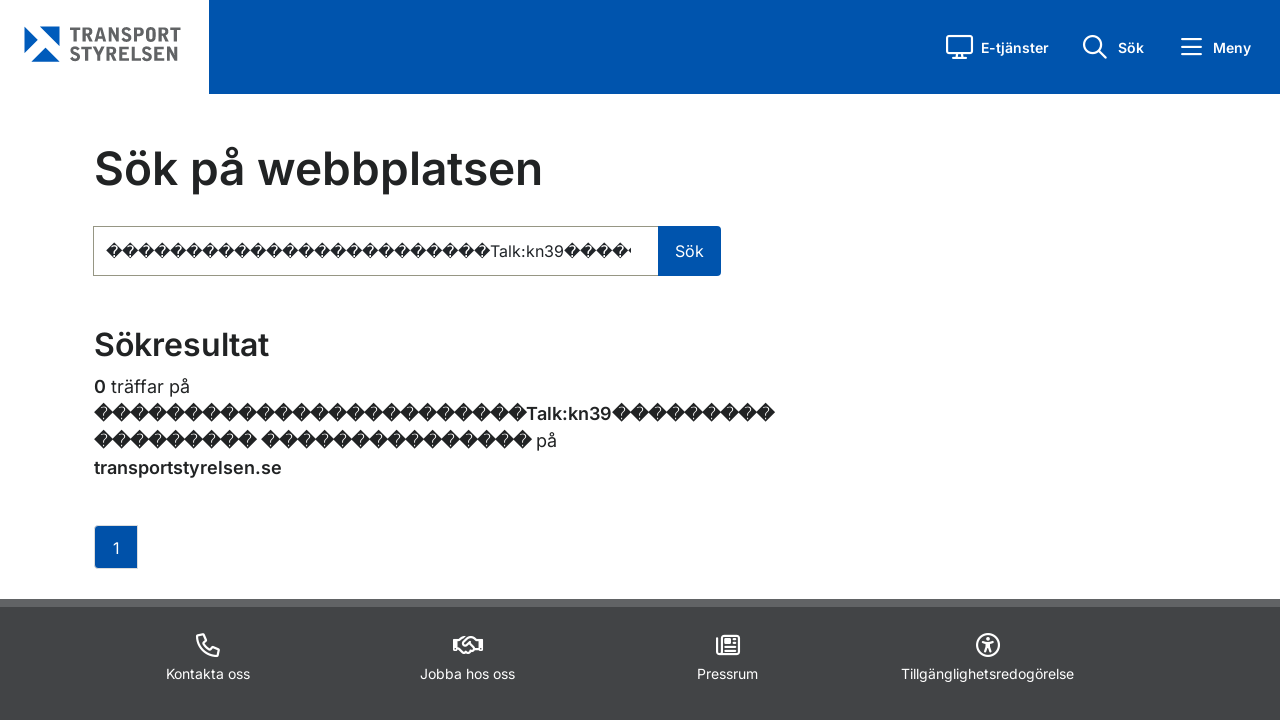

--- FILE ---
content_type: text/html; charset=utf-8
request_url: https://transportstyrelsen.se/sv/sok/?q=%EF%BF%BD%EF%BF%BD%EF%BF%BD%EF%BF%BD%EF%BF%BD%EF%BF%BD%EF%BF%BD%EF%BF%BD%EF%BF%BD%EF%BF%BD%EF%BF%BD%EF%BF%BD%EF%BF%BD%EF%BF%BD%EF%BF%BD%EF%BF%BD%EF%BF%BD%EF%BF%BD%EF%BF%BD%EF%BF%BD%EF%BF%BD%EF%BF%BD%EF%BF%BD%EF%BF%BDTalk%3Akn39%EF%BF%BD%EF%BF%BD%EF%BF%BD%EF%BF%BD%EF%BF%BD%EF%BF%BD%EF%BF%BD%EF%BF%BD%EF%BF%BD+%EF%BF%BD%EF%BF%BD%EF%BF%BD%EF%BF%BD%EF%BF%BD%EF%BF%BD%EF%BF%BD%EF%BF%BD%EF%BF%BD+%EF%BF%BD%EF%BF%BD%EF%BF%BD%EF%BF%BD%EF%BF%BD%EF%BF%BD%EF%BF%BD%EF%BF%BD%EF%BF%BD%EF%BF%BD%EF%BF%BD%EF%BF%BD%EF%BF%BD%EF%BF%BD%EF%BF%BD&ets=shipping&ets=aviation&ets=road&take=50
body_size: 14115
content:

    <!DOCTYPE html>
    <html lang="sv">
    <head>
        <meta charset="UTF-8">
        <meta name="viewport" content="width=device-width, initial-scale=1.0">
        <meta name="facebook-domain-verification" content="8opxysp03jvppp4acukbgl1acqrkwr">
        <meta name="referrer" content="strict-origin-when-cross-origin">
        <link rel="preload" href="/static/fonts/Inter/static/inter-v18-latin-regular.woff2" as="font" type="font/woff2" crossorigin="anonymous">
        <link rel="preload" href="/static/fonts/Inter/static/inter-v18-latin-500.woff2" as="font" type="font/woff2" crossorigin="anonymous"> 
        <link rel="apple-touch-icon" href="/static/images/favicons/apple-icon.png">
 


            <link rel="apple-touch-icon" sizes="180x180" href="/static/images/favicons/apple-icon-180x180.png">
            <link rel="icon" type="image/png" sizes="192x192" href="/static/images/favicons/android-icon-192x192.png">
            <link rel="icon" type="image/png" sizes="32x32" href="/static/images/favicons/favicon-32x32.png">
            <link rel="icon" type="image/png" sizes="96x96" href="/static/images/favicons/favicon-96x96.png">
            <link rel="icon" type="image/png" sizes="16x16" href="/static/images/favicons/favicon-16x16.png">
            <meta name="msapplication-TileImage" content="/static/images/favicons/ms-icon-144x144.png">

        <meta name="msapplication-TileColor" content="#ffffff">
        <meta name="theme-color" content="#ffffff">
        <meta name="nod" content="P2">
        <meta name="v" content="2018.22.9473.26218">
                <meta http-equiv="Content-Security-Policy" content="default-src https:; media-src * blob:; script-src  https: 'unsafe-inline' 'wasm-unsafe-eval'; style-src https: 'unsafe-inline'; img-src * data:; worker-src blob:;">
                    <meta name="robots" content="noindex, follow">
                        <meta name="theme-color" content="#0054AD">
        
        <meta name="msapplication-navbutton-color" content="#0054AD">
        
        <meta name="apple-mobile-web-app-status-bar-style" content="#0054AD">
        <meta name='pageid' content='76177'>

            <title>S&#246;k p&#229; webbplatsen - Transportstyrelsen</title>
        
        <link href="/Static/css/ts.css" id="frc-style" rel="stylesheet">

        
        <meta property="og:title" content="S&#246;k p&#229; webbplatsen - Transportstyrelsen">
<meta property="og:type" content="website">
<meta property="og:url" content="https://www.transportstyrelsen.se/sv/sok/">
    <meta property="og:image" content="https://www.transportstyrelsen.se/static/Images/ts-og-default-logo.png">
<meta name="twitter:card" content="summary_large_image">
        
        

    </head>
    <body class="no-js">
        <script>
            if (typeof document.body.classList == 'object') {
                document.body.classList.remove('no-js');
                document.body.classList.add('js');
            }
        </script>
        <div class="container-fluid" id="page">
            <div id="skipwrap" class="visually-hidden-focusable">
                <a href="#huvudinnehall" id="skiplink">Gå till sidans innehåll</a>
            </div>
            <header>
                <div class="ts-link-row">
                    <div class="pe-3 pe-md-4 w-100">
                        <div class="menu-header d-flex align-items-stretch">
                            <div class="col-lg-2 col-5 align-items-center ps-3 ps-md-4" id="logotype" data-stick-at="66">
                                <a href="https://www.transportstyrelsen.se/sv/" class="d-inline-block"><img class="img-fluid logotype-mobile" id="logotype-header" alt="Transportstyrelsen - till startsidan" src="/Static/images/TS_Sv_2V_RGB.svg?rev=222"></a>
                            </div>
                            <div class="col-lg-7 d-flex align-items-center ps-5" id="nav-transport">
                                <div class="row">

                                </div>
                            </div>
                            <div class="col-lg-3 col-7 d-flex justify-content-end">
                                


<div class="row d-flex flex-nowrap justify-content-end align-items-center" id="sub-header-button-menu">
        <div class="col-auto ts-eservice-heading-button ts-heading-button position-relative">
            <a role="button" class="ts-eservice-link ts-heading-link" tabindex="0">
                <i class="fa-regular fa-block fa-display ts-heading-button-icon" aria-hidden="true"></i>
                <p>E-tj&#228;nster</p>
            </a>
        </div>

    <div class="col-auto ts-quicksearch-heading-button ts-heading-button">
        <a role="button" class="ts-quicksearch-link ts-heading-link" tabindex="0">
            <i class="fa-regular fa-magnifying-glass fa-block fa-search ts-heading-button-icon" aria-hidden="true"></i>
            <p>S&#246;k</p>
        </a>
    </div>

    <div class="col-auto ts-quickmenu-heading-button ts-heading-button">
        <a role="button" class="ts-quickmenu-link ts-heading-link" tabindex="0">
            <i class="fa-regular fa-bars fa-menu ts-heading-button-icon" aria-hidden="true"></i>
            <p>Meny</p>
        </a>
    </div>
</div>
                            </div>
                        </div>                    </div>
                    <div class="ts-link-row quicksearchbar" id="quicksearchbar">
                        

<div class="container px-3 px-sm-4">
    <div class="row height d-flex justify-content-center align-items-center">
		    <div class="col-md-10">
			    <h2 class="mb-3">Hej, hur kan vi hj&#228;lpa dig?</h2>
		    <form class="quick search-form" autocomplete="off" action="https://www.transportstyrelsen.se/sv/sok/" method="get" role="search" aria-label="Sidans sökfunktion">
			    <div class="search">
				    <i class="fa fa-search"></i>
				    <label class="sr-only" for="sokrutan" id="soklarset">Sök</label>

				    <input type="search" id="sokrutan" list="top-search-listan-quicksearch" placeholder="S&#246;k" class="form-control qsearch quicksearchautocomplete" name="q">
				    <datalist id="top-search-listan-quicksearch"></datalist>

				    <button class="btn btn-primary">S&#246;k</button>
			    </div>

			    <div class="mx-3" id="quickSearchBarBottom">
					    <div id="quickSearchBarBottomLeft">
						    <h3 class="bold mt-4 mb-2">M&#229;nga s&#246;ker efter</h3>

								    <a class="mb-2" href="https://www.transportstyrelsen.se/sv/sok/?sectionid=&amp;q=K&#246;rkortstillst&#229;nd">K&#246;rkortstillst&#229;nd</a>
								    <a class="mb-2" href="https://www.transportstyrelsen.se/sv/sok/?sectionid=&amp;q=Registreringsskyltar">Registreringsskyltar</a>
								    <a class="mb-2" href="https://www.transportstyrelsen.se/sv/sok/?sectionid=&amp;q=Handledarskap och &#246;vningsk&#246;rning">Handledarskap och &#246;vningsk&#246;rning</a>
								    <a class="mb-2" href="https://www.transportstyrelsen.se/sv/sok/?sectionid=&amp;q=Registreringsbevis">Registreringsbevis</a>
					    </div>

					    <div id="quickSearchBarBottomRight">
						    <h3 class="bold mt-4 mb-2">G&#229; direkt till</h3>

								    <a class="mb-2" href="https://minasidor.transportstyrelsen.se/" target="_self">
									    Mina sidor (v&#228;gtrafik)
								    </a>
								    <a class="mb-2" href="https://www.transportstyrelsen.se/sv/vagtrafik/fordon/fordons-agaruppgift/" target="_self">
									    S&#246;k fordons- och &#228;garuppgifter
								    </a>
								    <a class="mb-2" href="https://www.transportstyrelsen.se/sv/vagtrafik/fordon/" target="_self">
									    Fordon
								    </a>
								    <a class="mb-2" href="https://www.transportstyrelsen.se/sv/vagtrafik/korkort/" target="_self">
									    K&#246;rkort
								    </a>
					    </div>
			    </div>
		    </form>
            </div>
    </div>
</div>
                    </div>
                    <div class="eservicelisting" id="eservicelisting">
                        

    <div class="container px-3 px-sm-0 pb-3">
        <div class="row">
            <nav class="col-12 col-lg-4 ps-4">
                <div class="eservice-minasidor">
                        <h2>Mina sidor</h2>

                        <div class="eservice-menuheadertext">
                            <p>Logga in med e-legitimation för att se information om ditt körkort, dina fordon, trängselskatt och infrastruktur samt dina pågående ärenden.</p>
                        </div>
                                            <a class="eservicelisting-button" href="https://minasidor.transportstyrelsen.se/">
                            Logga in till Mina sidor
                        </a>
                </div>
            </nav>
            <nav class="col-12 col-lg-4">
                <div class="eservice-listing ps-md-3 ps-lg-3 ps-3 nav d-flex flex-column">
                    <h2>E-tj&#228;nster</h2>
                    <ul class="ps-0 d-flex flex-column">
                            <li class="eservice-item">
                                <a class="eservice-box align-items-center" href="https://www.transportstyrelsen.se/sv/vagtrafik/e-tjanster-och-blanketter/e-tjanster-inom-vagtrafik/"><i class="fa-solid fa-caret-right"></i><span class="flex-grow-1 eservice-link-text">E-tj&#228;nster inom v&#228;gtrafik</span></a>
                            </li>
                            <li class="eservice-item">
                                <a class="eservice-box align-items-center" href="https://www.transportstyrelsen.se/sv/sjofart/e-tjanster-och-blanketter/e-tjanster-inom-sjofart/"><i class="fa-solid fa-caret-right"></i><span class="flex-grow-1 eservice-link-text">E-tj&#228;nster inom sj&#246;fart</span></a>
                            </li>
                            <li class="eservice-item">
                                <a class="eservice-box align-items-center" href="https://www.transportstyrelsen.se/sv/luftfart/e-tjanster-och-blanketter/e-tjanster-inom-luftfart/"><i class="fa-solid fa-caret-right"></i><span class="flex-grow-1 eservice-link-text">E-tj&#228;nster inom luftfart</span></a>
                            </li>
                            <li class="eservice-item">
                                <a class="eservice-box align-items-center" href="https://www.transportstyrelsen.se/sv/jarnvag/e-tjanster-och-blanketter/e-tjanster-inom-jarnvag/"><i class="fa-solid fa-caret-right"></i><span class="flex-grow-1 eservice-link-text">E-tj&#228;nster inom j&#228;rnv&#228;g</span></a>
                            </li>
                    </ul>
                </div>
            </nav>
            <nav class="col-12 col-lg-4">
                <div class="eservice-listing ps-md-3 ps-lg-3 mt-lg-5 mt-xl-0 ps-3 nav d-flex flex-column">
                    <h2 class="mt-xl-5 mt-0">Blanketter</h2>
                        <ul class="ps-0 d-flex flex-column">    
                                <li class="eservice-item">
                                    <a class="eservice-box align-items-center" href="https://www.transportstyrelsen.se/sv/vagtrafik/e-tjanster-och-blanketter/blanketter-for-vagtrafik/"><i class="fa-solid fa-caret-right"></i><span class="flex-grow-1 eservice-link-text">Blanketter f&#246;r v&#228;gtrafik</span></a>
                                </li>
                                <li class="eservice-item">
                                    <a class="eservice-box align-items-center" href="https://www.transportstyrelsen.se/sv/luftfart/e-tjanster-och-blanketter/blanketter-for-luftfart/"><i class="fa-solid fa-caret-right"></i><span class="flex-grow-1 eservice-link-text">Blanketter f&#246;r luftfart</span></a>
                                </li>
                                <li class="eservice-item">
                                    <a class="eservice-box align-items-center" href="https://www.transportstyrelsen.se/sv/sjofart/e-tjanster-och-blanketter/blanketter-for-sjofart/"><i class="fa-solid fa-caret-right"></i><span class="flex-grow-1 eservice-link-text">Blanketter f&#246;r sj&#246;fart</span></a>
                                </li>
                                <li class="eservice-item">
                                    <a class="eservice-box align-items-center" href="https://www.transportstyrelsen.se/sv/jarnvag/e-tjanster-och-blanketter/blanketter-for-jarnvag/"><i class="fa-solid fa-caret-right"></i><span class="flex-grow-1 eservice-link-text">Blanketter f&#246;r j&#228;rnv&#228;g</span></a>
                                </li>
                        </ul>
                </div>
            </nav>
        </div>
    </div>

<div id="eservice-background-overlay" tabindex="0" aria-label="Stäng meny" role="button"></div>
                    </div>
                </div>

            </header>
            


<div class="quickmenubar" id="quickmenubar">
    <div class="mb-0 menu-content" id="startpage-link">
            <div class="row d-flex flex-nowrap m-0">
                
                <div class="col-2 min-vh-100 quickmenubar-nav d-flex">
                    <nav class="quickmenu-nav-wrapper nav  w-100 flex-column">
                        <div class="nav nav-tabs" id="quickmenu-nav-tab" role="tablist">

                            <button tabindex="0"
                                    id="quickmenu-nav-item-0"
                                    data-toggle="tab"
                                    role="tab"
                                    data-bs-toggle="tab"
                                    data-bs-target="#quickmenubar-subpages-0"
                                    type="button"
                                    aria-controls="quickmenubar-subpages-0"
                                    aria-selected="false"
                                    class="nav-link quickmenu-nav-item  ">
                                <i class="fa-regular fa-house"></i>
                                <span>
                                    Start
                                </span>
                            </button>


                                <button tabindex="0"
                                        id="quickmenu-nav-item-1"
                                        data-toggle="tab"
                                        role="tab"
                                        data-bs-toggle="tab"
                                        data-bs-target="#quickmenubar-subpages-1"
                                        type="button"
                                        aria-controls="quickmenubar-subpages-1"
                                        aria-selected="false"
                                        class="nav-link quickmenu-nav-item  ">
                                    <i class="fa-regular fa-car"></i>
                                    <span>
                                        V&#228;gtrafik
                                    </span>
                                </button>
                                <button tabindex="0"
                                        id="quickmenu-nav-item-2"
                                        data-toggle="tab"
                                        role="tab"
                                        data-bs-toggle="tab"
                                        data-bs-target="#quickmenubar-subpages-2"
                                        type="button"
                                        aria-controls="quickmenubar-subpages-2"
                                        aria-selected="false"
                                        class="nav-link quickmenu-nav-item  ">
                                    <i class="fa-regular fa-plane"></i>
                                    <span>
                                        Luftfart
                                    </span>
                                </button>
                                <button tabindex="0"
                                        id="quickmenu-nav-item-3"
                                        data-toggle="tab"
                                        role="tab"
                                        data-bs-toggle="tab"
                                        data-bs-target="#quickmenubar-subpages-3"
                                        type="button"
                                        aria-controls="quickmenubar-subpages-3"
                                        aria-selected="false"
                                        class="nav-link quickmenu-nav-item  ">
                                    <i class="fa-regular fa-ship"></i>
                                    <span>
                                        Sj&#246;fart
                                    </span>
                                </button>
                                <button tabindex="0"
                                        id="quickmenu-nav-item-4"
                                        data-toggle="tab"
                                        role="tab"
                                        data-bs-toggle="tab"
                                        data-bs-target="#quickmenubar-subpages-4"
                                        type="button"
                                        aria-controls="quickmenubar-subpages-4"
                                        aria-selected="false"
                                        class="nav-link quickmenu-nav-item  ">
                                    <i class="fa-regular fa-train"></i>
                                    <span>
                                        J&#228;rnv&#228;g
                                    </span>
                                </button>
                                <button tabindex="0"
                                        id="quickmenu-nav-item-5"
                                        data-toggle="tab"
                                        role="tab"
                                        data-bs-toggle="tab"
                                        data-bs-target="#quickmenubar-subpages-5"
                                        type="button"
                                        aria-controls="quickmenubar-subpages-5"
                                        aria-selected="false"
                                        class="nav-link quickmenu-nav-item  ">
                                    <i class="fa-regular icon-omoss"></i>
                                    <span>
                                        Om oss
                                    </span>
                                </button>
                        </div>
                    </nav>
                </div>
                
                <div class="col-10 ps-0 pe-0 min-vh-100 quickmenu-tab pr-0 tab-content" id="nav-tabContent">

                
                    <div class="tab-pane quickmenubar-subpage-list "
                         id="quickmenubar-subpages-0"
                         role="tabpanel"
                         aria-labelledby="quickmenu-nav-item-0">
                        <div class="ts-link-row ms-0 container d-flex flex-column p-0">
                            <div class="px-2 quickmenubar-subpages-heading pt-4 pb-2">
                                <div class="col d-flex align-items-center">
                                    <h2 class="ps-1 m-0 flex-grow-1">
                                        Start
                                    </h2>

                                    <a tabindex="0" role="button" class="p-0 d-flex align-items-center justify-content-end close-quickmenu-button">
                                        <span>St&#228;ng</span>
                                        <i class="fa-regular fa-x"></i>
                                    </a>
                                </div>
                            </div>

                            <div class="position-relative flex-grow-1 mt-3">
                                <div class="d-flex flex-column pe-3 quickmenubar-subpages-content">
                                    <div class="pe-0 ps-2">
                                        <ul class="ps-1 mb-4">
                                            <li class="quickmenu-page-heading">
                                                <a class="d-flex mobile-quickmenu-link tabbable-subpage-element" href="https://www.transportstyrelsen.se/sv/">
                                                    <span class="flex-grow-1">Transportstyrelsens startsida</span>
                                                    <i class="fa-regular fa-angle-right landingpage-angle-right d-flex align-items-center"></i>
                                                </a>
                                            </li>

                                                <li class="quickmenu-page-heading">
                                                    <a class="d-flex mobile-quickmenu-link tabbable-subpage-element" href="https://www.transportstyrelsen.se/sv/vagtrafik/">
                                                        <span class="flex-grow-1">V&#228;gtrafik</span>
                                                        <i class="fa-regular fa-angle-right landingpage-angle-right d-flex align-items-center"></i>
                                                    </a>
                                                </li>
                                                <li class="quickmenu-page-heading">
                                                    <a class="d-flex mobile-quickmenu-link tabbable-subpage-element" href="https://www.transportstyrelsen.se/sv/luftfart/">
                                                        <span class="flex-grow-1">Luftfart</span>
                                                        <i class="fa-regular fa-angle-right landingpage-angle-right d-flex align-items-center"></i>
                                                    </a>
                                                </li>
                                                <li class="quickmenu-page-heading">
                                                    <a class="d-flex mobile-quickmenu-link tabbable-subpage-element" href="https://www.transportstyrelsen.se/sv/sjofart/">
                                                        <span class="flex-grow-1">Sj&#246;fart</span>
                                                        <i class="fa-regular fa-angle-right landingpage-angle-right d-flex align-items-center"></i>
                                                    </a>
                                                </li>
                                                <li class="quickmenu-page-heading">
                                                    <a class="d-flex mobile-quickmenu-link tabbable-subpage-element" href="https://www.transportstyrelsen.se/sv/jarnvag/">
                                                        <span class="flex-grow-1">J&#228;rnv&#228;g</span>
                                                        <i class="fa-regular fa-angle-right landingpage-angle-right d-flex align-items-center"></i>
                                                    </a>
                                                </li>
                                                <li class="quickmenu-page-heading">
                                                    <a class="d-flex mobile-quickmenu-link tabbable-subpage-element" href="https://www.transportstyrelsen.se/sv/om-oss/">
                                                        <span class="flex-grow-1">Om oss</span>
                                                        <i class="fa-regular fa-angle-right landingpage-angle-right d-flex align-items-center"></i>
                                                    </a>
                                                </li>
                                        </ul>
                                    </div>

                                    <div class="main-page-quicklinks ms-2 ps-1">
                                                <ul class="ps-0">
                                                        <li class="row ms-0 me-0">
                                                            <a class="mt-0 mb-2 ps-0 tabbable-subpage-element" href="https://www.transportstyrelsen.se/sv/vagtrafik/fordon/">
                                                                Fordon
                                                            </a>
                                                        </li>
                                                        <li class="row ms-0 me-0">
                                                            <a class="mt-0 mb-2 ps-0 tabbable-subpage-element" href="https://www.transportstyrelsen.se/sv/vagtrafik/korkort/">
                                                                K&#246;rkort
                                                            </a>
                                                        </li>
                                                </ul>
                                    </div>

                                    <div class="main-page-global-quicklinks ms-2 ps-1">
                                            <ul class="ps-0 mb-0">
                                                    <li class="row ms-0 me-0">
                                                        <a class="mt-0 ps-0 tabbable-subpage-element d-flex align-items-center" href="https://www.transportstyrelsen.se/en/">
                                                            <i class="fa fa-regular fa-fw fa-earth-america"></i>
                                                            <span>English</span>
                                                        </a>
                                                    </li>
                                                    <li class="row ms-0 me-0">
                                                        <a class="mt-0 ps-0 tabbable-subpage-element d-flex align-items-center" href="https://www.transportstyrelsen.se/en/about-us/other-languages/">
                                                            <i class="fa fa-regular fa-fw fa-language"></i>
                                                            <span>Other languages</span>
                                                        </a>
                                                    </li>
                                                    <li class="row ms-0 me-0">
                                                        <a class="mt-0 ps-0 tabbable-subpage-element d-flex align-items-center" href="https://www.transportstyrelsen.se/sv/om-oss/om-webbplatsen/tillganglighet/lattlast/">
                                                            <i class="fa fa-regular fa-fw fa-book-open-reader"></i>
                                                            <span>L&#228;ttl&#228;st</span>
                                                        </a>
                                                    </li>
                                                    <li class="row ms-0 me-0">
                                                        <a class="mt-0 ps-0 tabbable-subpage-element d-flex align-items-center" href="https://www.transportstyrelsen.se/sv/om-oss/om-webbplatsen/tillganglighet/teckensprak/">
                                                            <i class="fa fa-regular fa-fw fa-hands"></i>
                                                            <span>Teckenspr&#229;k</span>
                                                        </a>
                                                    </li>
                                            </ul>
                                    </div>
                                </div>
                            </div>

                        </div>
                    </div>
                        <div class="tab-pane quickmenubar-subpage-list "
                             id="quickmenubar-subpages-1"
                             role="tabpanel"
                             aria-labelledby="quickmenu-nav-item-1">
                            <div class="ts-link-row ms-0 container d-flex flex-column p-0">
                                <div class="px-2 quickmenubar-subpages-heading pt-4 pb-2">
                                    <div class="col d-flex align-items-center">
                                        <h2 class="ps-1 m-0 flex-grow-1">
                                            V&#228;gtrafik
                                        </h2>

                                        <a tabindex="0" role="button" class="p-0 d-flex align-items-center justify-content-end close-quickmenu-button">
                                            <span>St&#228;ng</span>
                                            <i class="fa-regular fa-x"></i>
                                        </a>
                                    </div>
                                </div>

                                <div class="position-relative flex-grow-1 mt-3">
                                    <div class="d-flex flex-column pe-3 quickmenubar-subpages-content">
                                        <div class="pe-0 ps-2">
                                            <ul class="ps-1 mb-4">
                                                <li class="quickmenu-page-heading">
                                                    <a class="d-flex mobile-quickmenu-link tabbable-subpage-element" href="https://www.transportstyrelsen.se/sv/vagtrafik/">
                                                            <span class="flex-grow-1">V&#228;gtrafik start</span>

                                                        <i class="fa-regular fa-angle-right landingpage-angle-right d-flex align-items-center"></i>
                                                    </a>
                                                </li>

                                                    <li class="quickmenu-page-heading">
                                                        <a class="d-flex mobile-quickmenu-link tabbable-subpage-element" href="https://www.transportstyrelsen.se/sv/vagtrafik/e-tjanster-och-blanketter/">
                                                            <span class="flex-grow-1">E-tj&#228;nster och blanketter</span>
                                                            <i class="fa-regular fa-angle-right landingpage-angle-right d-flex align-items-center"></i>
                                                        </a>
                                                    </li>
                                                    <li class="quickmenu-page-heading">
                                                        <a class="d-flex mobile-quickmenu-link tabbable-subpage-element" href="https://www.transportstyrelsen.se/sv/vagtrafik/fordon/">
                                                            <span class="flex-grow-1">Fordon</span>
                                                            <i class="fa-regular fa-angle-right landingpage-angle-right d-flex align-items-center"></i>
                                                        </a>
                                                    </li>
                                                    <li class="quickmenu-page-heading">
                                                        <a class="d-flex mobile-quickmenu-link tabbable-subpage-element" href="https://www.transportstyrelsen.se/sv/vagtrafik/korkort/">
                                                            <span class="flex-grow-1">K&#246;rkort</span>
                                                            <i class="fa-regular fa-angle-right landingpage-angle-right d-flex align-items-center"></i>
                                                        </a>
                                                    </li>
                                                    <li class="quickmenu-page-heading">
                                                        <a class="d-flex mobile-quickmenu-link tabbable-subpage-element" href="https://www.transportstyrelsen.se/sv/vagtrafik/yrkestrafik/">
                                                            <span class="flex-grow-1">Yrkestrafik</span>
                                                            <i class="fa-regular fa-angle-right landingpage-angle-right d-flex align-items-center"></i>
                                                        </a>
                                                    </li>
                                                    <li class="quickmenu-page-heading">
                                                        <a class="d-flex mobile-quickmenu-link tabbable-subpage-element" href="https://www.transportstyrelsen.se/sv/vagtrafik/trafikregler-och-vagmarken/">
                                                            <span class="flex-grow-1">Trafikregler och v&#228;gm&#228;rken</span>
                                                            <i class="fa-regular fa-angle-right landingpage-angle-right d-flex align-items-center"></i>
                                                        </a>
                                                    </li>
                                                    <li class="quickmenu-page-heading">
                                                        <a class="d-flex mobile-quickmenu-link tabbable-subpage-element" href="https://www.transportstyrelsen.se/sv/vagtrafik/miljo/">
                                                            <span class="flex-grow-1">Milj&#246; och h&#228;lsa </span>
                                                            <i class="fa-regular fa-angle-right landingpage-angle-right d-flex align-items-center"></i>
                                                        </a>
                                                    </li>
                                                    <li class="quickmenu-page-heading">
                                                        <a class="d-flex mobile-quickmenu-link tabbable-subpage-element" href="https://www.transportstyrelsen.se/sv/vagtrafik/infrastruktur/">
                                                            <span class="flex-grow-1">Infrastruktur</span>
                                                            <i class="fa-regular fa-angle-right landingpage-angle-right d-flex align-items-center"></i>
                                                        </a>
                                                    </li>
                                            </ul>
                                        </div>

                                        <div class="main-page-quicklinks ms-2 ps-1">
                                                    <ul class="ps-0">
                                                            <li class="row ms-0 me-0">
                                                                <a class="mt-0 mb-2 ps-0 tabbable-subpage-element" href="https://www.transportstyrelsen.se/sv/om-oss/kontakta-oss/kontakta-vagtrafik/">
                                                                    Kontakta v&#228;gtrafik
                                                                </a>
                                                            </li>
                                                            <li class="row ms-0 me-0">
                                                                <a class="mt-0 mb-2 ps-0 tabbable-subpage-element" href="https://www.transportstyrelsen.se/sv/om-oss/dina-rattigheter-lagar-och-regler/lagar-och-regler/regler-for-vag/">
                                                                    F&#246;reskrifter, lagar och regler
                                                                </a>
                                                            </li>
                                                            <li class="row ms-0 me-0">
                                                                <a class="mt-0 mb-2 ps-0 tabbable-subpage-element" href="https://www.transportstyrelsen.se/sv/om-oss/statistik-och-analys/statistik-inom-vagtrafik/">
                                                                    Statistik
                                                                </a>
                                                            </li>
                                                            <li class="row ms-0 me-0">
                                                                <a class="mt-0 mb-2 ps-0 tabbable-subpage-element" href="https://www.transportstyrelsen.se/sv/om-oss/publikationer-och-rapporter/publikationer/publikationer-inom-vagtrafik/">
                                                                    Publikationer
                                                                </a>
                                                            </li>
                                                            <li class="row ms-0 me-0">
                                                                <a class="mt-0 mb-2 ps-0 tabbable-subpage-element" href="https://www.transportstyrelsen.se/sv/om-oss/publikationer-och-rapporter/rapporter/rapporter-inom-vagtrafik/">
                                                                    Rapporter
                                                                </a>
                                                            </li>
                                                    </ul>
                                        </div>

                                        <div class="main-page-global-quicklinks ms-2 ps-1">
                                                <ul class="ps-0 mb-0">
                                                        <li class="row ms-0 me-0">
                                                            <a class="mt-0 ps-0 tabbable-subpage-element d-flex align-items-center" href="https://www.transportstyrelsen.se/en/">
                                                                <i class="fa fa-regular fa-fw fa-earth-america"></i>
                                                                <span>English</span>
                                                            </a>
                                                        </li>
                                                        <li class="row ms-0 me-0">
                                                            <a class="mt-0 ps-0 tabbable-subpage-element d-flex align-items-center" href="https://www.transportstyrelsen.se/en/about-us/other-languages/">
                                                                <i class="fa fa-regular fa-fw fa-language"></i>
                                                                <span>Other languages</span>
                                                            </a>
                                                        </li>
                                                        <li class="row ms-0 me-0">
                                                            <a class="mt-0 ps-0 tabbable-subpage-element d-flex align-items-center" href="https://www.transportstyrelsen.se/sv/om-oss/om-webbplatsen/tillganglighet/lattlast/">
                                                                <i class="fa fa-regular fa-fw fa-book-open-reader"></i>
                                                                <span>L&#228;ttl&#228;st</span>
                                                            </a>
                                                        </li>
                                                        <li class="row ms-0 me-0">
                                                            <a class="mt-0 ps-0 tabbable-subpage-element d-flex align-items-center" href="https://www.transportstyrelsen.se/sv/om-oss/om-webbplatsen/tillganglighet/teckensprak/">
                                                                <i class="fa fa-regular fa-fw fa-hands"></i>
                                                                <span>Teckenspr&#229;k</span>
                                                            </a>
                                                        </li>
                                                </ul>
                                        </div>
                                    </div>
                                </div>

                            </div>
                        </div>
                        <div class="tab-pane quickmenubar-subpage-list "
                             id="quickmenubar-subpages-2"
                             role="tabpanel"
                             aria-labelledby="quickmenu-nav-item-2">
                            <div class="ts-link-row ms-0 container d-flex flex-column p-0">
                                <div class="px-2 quickmenubar-subpages-heading pt-4 pb-2">
                                    <div class="col d-flex align-items-center">
                                        <h2 class="ps-1 m-0 flex-grow-1">
                                            Luftfart
                                        </h2>

                                        <a tabindex="0" role="button" class="p-0 d-flex align-items-center justify-content-end close-quickmenu-button">
                                            <span>St&#228;ng</span>
                                            <i class="fa-regular fa-x"></i>
                                        </a>
                                    </div>
                                </div>

                                <div class="position-relative flex-grow-1 mt-3">
                                    <div class="d-flex flex-column pe-3 quickmenubar-subpages-content">
                                        <div class="pe-0 ps-2">
                                            <ul class="ps-1 mb-4">
                                                <li class="quickmenu-page-heading">
                                                    <a class="d-flex mobile-quickmenu-link tabbable-subpage-element" href="https://www.transportstyrelsen.se/sv/luftfart/">
                                                            <span class="flex-grow-1">Luftfart start</span>

                                                        <i class="fa-regular fa-angle-right landingpage-angle-right d-flex align-items-center"></i>
                                                    </a>
                                                </li>

                                                    <li class="quickmenu-page-heading">
                                                        <a class="d-flex mobile-quickmenu-link tabbable-subpage-element" href="https://www.transportstyrelsen.se/sv/luftfart/e-tjanster-och-blanketter/">
                                                            <span class="flex-grow-1">E-tj&#228;nster och blanketter</span>
                                                            <i class="fa-regular fa-angle-right landingpage-angle-right d-flex align-items-center"></i>
                                                        </a>
                                                    </li>
                                                    <li class="quickmenu-page-heading">
                                                        <a class="d-flex mobile-quickmenu-link tabbable-subpage-element" href="https://www.transportstyrelsen.se/sv/luftfart/flygresenar/">
                                                            <span class="flex-grow-1">Resen&#228;rsinformation</span>
                                                            <i class="fa-regular fa-angle-right landingpage-angle-right d-flex align-items-center"></i>
                                                        </a>
                                                    </li>
                                                    <li class="quickmenu-page-heading">
                                                        <a class="d-flex mobile-quickmenu-link tabbable-subpage-element" href="https://www.transportstyrelsen.se/sv/luftfart/luftfartyg-och-luftvardighet/">
                                                            <span class="flex-grow-1">Luftfartyg och luftv&#228;rdighet</span>
                                                            <i class="fa-regular fa-angle-right landingpage-angle-right d-flex align-items-center"></i>
                                                        </a>
                                                    </li>
                                                    <li class="quickmenu-page-heading">
                                                        <a class="d-flex mobile-quickmenu-link tabbable-subpage-element" href="https://www.transportstyrelsen.se/sv/luftfart/dronare/">
                                                            <span class="flex-grow-1">Dr&#246;nare</span>
                                                            <i class="fa-regular fa-angle-right landingpage-angle-right d-flex align-items-center"></i>
                                                        </a>
                                                    </li>
                                                    <li class="quickmenu-page-heading">
                                                        <a class="d-flex mobile-quickmenu-link tabbable-subpage-element" href="https://www.transportstyrelsen.se/sv/luftfart/certifikat-utbildning-och-flygmedicin/">
                                                            <span class="flex-grow-1">Certifikat, utbildning och flygmedicin</span>
                                                            <i class="fa-regular fa-angle-right landingpage-angle-right d-flex align-items-center"></i>
                                                        </a>
                                                    </li>
                                                    <li class="quickmenu-page-heading">
                                                        <a class="d-flex mobile-quickmenu-link tabbable-subpage-element" href="https://www.transportstyrelsen.se/sv/luftfart/flygplatser-flygtrafiktjanst-och-luftrum/">
                                                            <span class="flex-grow-1">Flygplatser, flygtrafiktj&#228;nst och luftrum</span>
                                                            <i class="fa-regular fa-angle-right landingpage-angle-right d-flex align-items-center"></i>
                                                        </a>
                                                    </li>
                                                    <li class="quickmenu-page-heading">
                                                        <a class="d-flex mobile-quickmenu-link tabbable-subpage-element" href="https://www.transportstyrelsen.se/sv/luftfart/flygbolag/">
                                                            <span class="flex-grow-1">Flygbolag</span>
                                                            <i class="fa-regular fa-angle-right landingpage-angle-right d-flex align-items-center"></i>
                                                        </a>
                                                    </li>
                                                    <li class="quickmenu-page-heading">
                                                        <a class="d-flex mobile-quickmenu-link tabbable-subpage-element" href="https://www.transportstyrelsen.se/sv/luftfart/luftfartsskydd-security/">
                                                            <span class="flex-grow-1">Luftfartsskydd – security</span>
                                                            <i class="fa-regular fa-angle-right landingpage-angle-right d-flex align-items-center"></i>
                                                        </a>
                                                    </li>
                                                    <li class="quickmenu-page-heading">
                                                        <a class="d-flex mobile-quickmenu-link tabbable-subpage-element" href="https://www.transportstyrelsen.se/sv/luftfart/seminarier-och-information/">
                                                            <span class="flex-grow-1">Information till luftfartsbranschen</span>
                                                            <i class="fa-regular fa-angle-right landingpage-angle-right d-flex align-items-center"></i>
                                                        </a>
                                                    </li>
                                                    <li class="quickmenu-page-heading">
                                                        <a class="d-flex mobile-quickmenu-link tabbable-subpage-element" href="https://www.transportstyrelsen.se/sv/luftfart/miljo-och-halsa/">
                                                            <span class="flex-grow-1">Milj&#246; och h&#228;lsa</span>
                                                            <i class="fa-regular fa-angle-right landingpage-angle-right d-flex align-items-center"></i>
                                                        </a>
                                                    </li>
                                                    <li class="quickmenu-page-heading">
                                                        <a class="d-flex mobile-quickmenu-link tabbable-subpage-element" href="https://www.transportstyrelsen.se/sv/luftfart/olyckor-och-tillbud/">
                                                            <span class="flex-grow-1">Olyckor och tillbud</span>
                                                            <i class="fa-regular fa-angle-right landingpage-angle-right d-flex align-items-center"></i>
                                                        </a>
                                                    </li>
                                                    <li class="quickmenu-page-heading">
                                                        <a class="d-flex mobile-quickmenu-link tabbable-subpage-element" href="https://www.transportstyrelsen.se/sv/luftfart/privat--och-allmanflyg/">
                                                            <span class="flex-grow-1">Privat- och allm&#228;nflyg</span>
                                                            <i class="fa-regular fa-angle-right landingpage-angle-right d-flex align-items-center"></i>
                                                        </a>
                                                    </li>
                                            </ul>
                                        </div>

                                        <div class="main-page-quicklinks ms-2 ps-1">
                                                    <ul class="ps-0">
                                                            <li class="row ms-0 me-0">
                                                                <a class="mt-0 mb-2 ps-0 tabbable-subpage-element" href="https://www.transportstyrelsen.se/sv/om-oss/kontakta-oss/kontakta-luftfart/">
                                                                    Kontakta luftfart
                                                                </a>
                                                            </li>
                                                    </ul>
                                        </div>

                                        <div class="main-page-global-quicklinks ms-2 ps-1">
                                                <ul class="ps-0 mb-0">
                                                        <li class="row ms-0 me-0">
                                                            <a class="mt-0 ps-0 tabbable-subpage-element d-flex align-items-center" href="https://www.transportstyrelsen.se/en/">
                                                                <i class="fa fa-regular fa-fw fa-earth-america"></i>
                                                                <span>English</span>
                                                            </a>
                                                        </li>
                                                        <li class="row ms-0 me-0">
                                                            <a class="mt-0 ps-0 tabbable-subpage-element d-flex align-items-center" href="https://www.transportstyrelsen.se/en/about-us/other-languages/">
                                                                <i class="fa fa-regular fa-fw fa-language"></i>
                                                                <span>Other languages</span>
                                                            </a>
                                                        </li>
                                                        <li class="row ms-0 me-0">
                                                            <a class="mt-0 ps-0 tabbable-subpage-element d-flex align-items-center" href="https://www.transportstyrelsen.se/sv/om-oss/om-webbplatsen/tillganglighet/lattlast/">
                                                                <i class="fa fa-regular fa-fw fa-book-open-reader"></i>
                                                                <span>L&#228;ttl&#228;st</span>
                                                            </a>
                                                        </li>
                                                        <li class="row ms-0 me-0">
                                                            <a class="mt-0 ps-0 tabbable-subpage-element d-flex align-items-center" href="https://www.transportstyrelsen.se/sv/om-oss/om-webbplatsen/tillganglighet/teckensprak/">
                                                                <i class="fa fa-regular fa-fw fa-hands"></i>
                                                                <span>Teckenspr&#229;k</span>
                                                            </a>
                                                        </li>
                                                </ul>
                                        </div>
                                    </div>
                                </div>

                            </div>
                        </div>
                        <div class="tab-pane quickmenubar-subpage-list "
                             id="quickmenubar-subpages-3"
                             role="tabpanel"
                             aria-labelledby="quickmenu-nav-item-3">
                            <div class="ts-link-row ms-0 container d-flex flex-column p-0">
                                <div class="px-2 quickmenubar-subpages-heading pt-4 pb-2">
                                    <div class="col d-flex align-items-center">
                                        <h2 class="ps-1 m-0 flex-grow-1">
                                            Sj&#246;fart
                                        </h2>

                                        <a tabindex="0" role="button" class="p-0 d-flex align-items-center justify-content-end close-quickmenu-button">
                                            <span>St&#228;ng</span>
                                            <i class="fa-regular fa-x"></i>
                                        </a>
                                    </div>
                                </div>

                                <div class="position-relative flex-grow-1 mt-3">
                                    <div class="d-flex flex-column pe-3 quickmenubar-subpages-content">
                                        <div class="pe-0 ps-2">
                                            <ul class="ps-1 mb-4">
                                                <li class="quickmenu-page-heading">
                                                    <a class="d-flex mobile-quickmenu-link tabbable-subpage-element" href="https://www.transportstyrelsen.se/sv/sjofart/">
                                                            <span class="flex-grow-1">Sj&#246;fart start</span>

                                                        <i class="fa-regular fa-angle-right landingpage-angle-right d-flex align-items-center"></i>
                                                    </a>
                                                </li>

                                                    <li class="quickmenu-page-heading">
                                                        <a class="d-flex mobile-quickmenu-link tabbable-subpage-element" href="https://www.transportstyrelsen.se/sv/sjofart/e-tjanster-och-blanketter/">
                                                            <span class="flex-grow-1">E-tj&#228;nster och blanketter</span>
                                                            <i class="fa-regular fa-angle-right landingpage-angle-right d-flex align-items-center"></i>
                                                        </a>
                                                    </li>
                                                    <li class="quickmenu-page-heading">
                                                        <a class="d-flex mobile-quickmenu-link tabbable-subpage-element" href="https://www.transportstyrelsen.se/sv/sjofart/ombordanstallda/">
                                                            <span class="flex-grow-1">Ombordanst&#228;llda</span>
                                                            <i class="fa-regular fa-angle-right landingpage-angle-right d-flex align-items-center"></i>
                                                        </a>
                                                    </li>
                                                    <li class="quickmenu-page-heading">
                                                        <a class="d-flex mobile-quickmenu-link tabbable-subpage-element" href="https://www.transportstyrelsen.se/sv/sjofart/fartyg/">
                                                            <span class="flex-grow-1">Fartyg</span>
                                                            <i class="fa-regular fa-angle-right landingpage-angle-right d-flex align-items-center"></i>
                                                        </a>
                                                    </li>
                                                    <li class="quickmenu-page-heading">
                                                        <a class="d-flex mobile-quickmenu-link tabbable-subpage-element" href="https://www.transportstyrelsen.se/sv/sjofart/fritidsbatar/">
                                                            <span class="flex-grow-1">Fritidsb&#229;tar</span>
                                                            <i class="fa-regular fa-angle-right landingpage-angle-right d-flex align-items-center"></i>
                                                        </a>
                                                    </li>
                                                    <li class="quickmenu-page-heading">
                                                        <a class="d-flex mobile-quickmenu-link tabbable-subpage-element" href="https://www.transportstyrelsen.se/sv/sjofart/sjotrafik-och-hamnar/">
                                                            <span class="flex-grow-1">Sj&#246;trafik och hamnar</span>
                                                            <i class="fa-regular fa-angle-right landingpage-angle-right d-flex align-items-center"></i>
                                                        </a>
                                                    </li>
                                                    <li class="quickmenu-page-heading">
                                                        <a class="d-flex mobile-quickmenu-link tabbable-subpage-element" href="https://www.transportstyrelsen.se/sv/sjofart/fartygsregistret-sjofartsregistret/">
                                                            <span class="flex-grow-1">Fartygsregistret</span>
                                                            <i class="fa-regular fa-angle-right landingpage-angle-right d-flex align-items-center"></i>
                                                        </a>
                                                    </li>
                                                    <li class="quickmenu-page-heading">
                                                        <a class="d-flex mobile-quickmenu-link tabbable-subpage-element" href="https://www.transportstyrelsen.se/sv/sjofart/miljo-och-halsa/">
                                                            <span class="flex-grow-1">Milj&#246; och h&#228;lsa</span>
                                                            <i class="fa-regular fa-angle-right landingpage-angle-right d-flex align-items-center"></i>
                                                        </a>
                                                    </li>
                                                    <li class="quickmenu-page-heading">
                                                        <a class="d-flex mobile-quickmenu-link tabbable-subpage-element" href="https://www.transportstyrelsen.se/sv/sjofart/olyckor-och-tillbud/">
                                                            <span class="flex-grow-1">Olyckor och tillbud</span>
                                                            <i class="fa-regular fa-angle-right landingpage-angle-right d-flex align-items-center"></i>
                                                        </a>
                                                    </li>
                                                    <li class="quickmenu-page-heading">
                                                        <a class="d-flex mobile-quickmenu-link tabbable-subpage-element" href="https://www.transportstyrelsen.se/sv/sjofart/resenarsinformation/">
                                                            <span class="flex-grow-1">Resen&#228;rsinformation</span>
                                                            <i class="fa-regular fa-angle-right landingpage-angle-right d-flex align-items-center"></i>
                                                        </a>
                                                    </li>
                                                    <li class="quickmenu-page-heading">
                                                        <a class="d-flex mobile-quickmenu-link tabbable-subpage-element" href="https://www.transportstyrelsen.se/sv/sjofart/autonom-sjofart-och-smarta-fartyg/">
                                                            <span class="flex-grow-1">Autonom sj&#246;fart och smarta fartyg</span>
                                                            <i class="fa-regular fa-angle-right landingpage-angle-right d-flex align-items-center"></i>
                                                        </a>
                                                    </li>
                                                    <li class="quickmenu-page-heading">
                                                        <a class="d-flex mobile-quickmenu-link tabbable-subpage-element" href="https://www.transportstyrelsen.se/sv/sjofart/aktuell-information/">
                                                            <span class="flex-grow-1">Aktuell information till sj&#246;fartsbranschen</span>
                                                            <i class="fa-regular fa-angle-right landingpage-angle-right d-flex align-items-center"></i>
                                                        </a>
                                                    </li>
                                            </ul>
                                        </div>

                                        <div class="main-page-quicklinks ms-2 ps-1">
                                                    <ul class="ps-0">
                                                            <li class="row ms-0 me-0">
                                                                <a class="mt-0 mb-2 ps-0 tabbable-subpage-element" href="https://www.transportstyrelsen.se/sv/om-oss/kontakta-oss/kontakta-sjofart/">
                                                                    Kontakta sj&#246;fart
                                                                </a>
                                                            </li>
                                                    </ul>
                                        </div>

                                        <div class="main-page-global-quicklinks ms-2 ps-1">
                                                <ul class="ps-0 mb-0">
                                                        <li class="row ms-0 me-0">
                                                            <a class="mt-0 ps-0 tabbable-subpage-element d-flex align-items-center" href="https://www.transportstyrelsen.se/en/">
                                                                <i class="fa fa-regular fa-fw fa-earth-america"></i>
                                                                <span>English</span>
                                                            </a>
                                                        </li>
                                                        <li class="row ms-0 me-0">
                                                            <a class="mt-0 ps-0 tabbable-subpage-element d-flex align-items-center" href="https://www.transportstyrelsen.se/en/about-us/other-languages/">
                                                                <i class="fa fa-regular fa-fw fa-language"></i>
                                                                <span>Other languages</span>
                                                            </a>
                                                        </li>
                                                        <li class="row ms-0 me-0">
                                                            <a class="mt-0 ps-0 tabbable-subpage-element d-flex align-items-center" href="https://www.transportstyrelsen.se/sv/om-oss/om-webbplatsen/tillganglighet/lattlast/">
                                                                <i class="fa fa-regular fa-fw fa-book-open-reader"></i>
                                                                <span>L&#228;ttl&#228;st</span>
                                                            </a>
                                                        </li>
                                                        <li class="row ms-0 me-0">
                                                            <a class="mt-0 ps-0 tabbable-subpage-element d-flex align-items-center" href="https://www.transportstyrelsen.se/sv/om-oss/om-webbplatsen/tillganglighet/teckensprak/">
                                                                <i class="fa fa-regular fa-fw fa-hands"></i>
                                                                <span>Teckenspr&#229;k</span>
                                                            </a>
                                                        </li>
                                                </ul>
                                        </div>
                                    </div>
                                </div>

                            </div>
                        </div>
                        <div class="tab-pane quickmenubar-subpage-list "
                             id="quickmenubar-subpages-4"
                             role="tabpanel"
                             aria-labelledby="quickmenu-nav-item-4">
                            <div class="ts-link-row ms-0 container d-flex flex-column p-0">
                                <div class="px-2 quickmenubar-subpages-heading pt-4 pb-2">
                                    <div class="col d-flex align-items-center">
                                        <h2 class="ps-1 m-0 flex-grow-1">
                                            J&#228;rnv&#228;g
                                        </h2>

                                        <a tabindex="0" role="button" class="p-0 d-flex align-items-center justify-content-end close-quickmenu-button">
                                            <span>St&#228;ng</span>
                                            <i class="fa-regular fa-x"></i>
                                        </a>
                                    </div>
                                </div>

                                <div class="position-relative flex-grow-1 mt-3">
                                    <div class="d-flex flex-column pe-3 quickmenubar-subpages-content">
                                        <div class="pe-0 ps-2">
                                            <ul class="ps-1 mb-4">
                                                <li class="quickmenu-page-heading">
                                                    <a class="d-flex mobile-quickmenu-link tabbable-subpage-element" href="https://www.transportstyrelsen.se/sv/jarnvag/">
                                                            <span class="flex-grow-1">J&#228;rnv&#228;g start</span>

                                                        <i class="fa-regular fa-angle-right landingpage-angle-right d-flex align-items-center"></i>
                                                    </a>
                                                </li>

                                                    <li class="quickmenu-page-heading">
                                                        <a class="d-flex mobile-quickmenu-link tabbable-subpage-element" href="https://www.transportstyrelsen.se/sv/jarnvag/e-tjanster-och-blanketter/">
                                                            <span class="flex-grow-1">E-tj&#228;nster och blanketter</span>
                                                            <i class="fa-regular fa-angle-right landingpage-angle-right d-flex align-items-center"></i>
                                                        </a>
                                                    </li>
                                                    <li class="quickmenu-page-heading">
                                                        <a class="d-flex mobile-quickmenu-link tabbable-subpage-element" href="https://www.transportstyrelsen.se/sv/jarnvag/till-dig-i-branschen/">
                                                            <span class="flex-grow-1">Till dig i branschen</span>
                                                            <i class="fa-regular fa-angle-right landingpage-angle-right d-flex align-items-center"></i>
                                                        </a>
                                                    </li>
                                                    <li class="quickmenu-page-heading">
                                                        <a class="d-flex mobile-quickmenu-link tabbable-subpage-element" href="https://www.transportstyrelsen.se/sv/jarnvag/fordonsregister/">
                                                            <span class="flex-grow-1">Fordonsregister</span>
                                                            <i class="fa-regular fa-angle-right landingpage-angle-right d-flex align-items-center"></i>
                                                        </a>
                                                    </li>
                                                    <li class="quickmenu-page-heading">
                                                        <a class="d-flex mobile-quickmenu-link tabbable-subpage-element" href="https://www.transportstyrelsen.se/sv/jarnvag/olyckor-och-tillbud/">
                                                            <span class="flex-grow-1">Olyckor och tillbud</span>
                                                            <i class="fa-regular fa-angle-right landingpage-angle-right d-flex align-items-center"></i>
                                                        </a>
                                                    </li>
                                                    <li class="quickmenu-page-heading">
                                                        <a class="d-flex mobile-quickmenu-link tabbable-subpage-element" href="https://www.transportstyrelsen.se/sv/jarnvag/miljo-och-halsa---jarnvag/">
                                                            <span class="flex-grow-1">Milj&#246; och h&#228;lsa</span>
                                                            <i class="fa-regular fa-angle-right landingpage-angle-right d-flex align-items-center"></i>
                                                        </a>
                                                    </li>
                                                    <li class="quickmenu-page-heading">
                                                        <a class="d-flex mobile-quickmenu-link tabbable-subpage-element" href="https://www.transportstyrelsen.se/sv/jarnvag/evenemang-inom-jarnvag/">
                                                            <span class="flex-grow-1">Evenemang inom sp&#229;rtrafik</span>
                                                            <i class="fa-regular fa-angle-right landingpage-angle-right d-flex align-items-center"></i>
                                                        </a>
                                                    </li>
                                                    <li class="quickmenu-page-heading">
                                                        <a class="d-flex mobile-quickmenu-link tabbable-subpage-element" href="https://www.transportstyrelsen.se/sv/jarnvag/tagpassagerares-rattigheter/">
                                                            <span class="flex-grow-1">T&#229;gpassagerares r&#228;ttigheter</span>
                                                            <i class="fa-regular fa-angle-right landingpage-angle-right d-flex align-items-center"></i>
                                                        </a>
                                                    </li>
                                            </ul>
                                        </div>

                                        <div class="main-page-quicklinks ms-2 ps-1">
                                                    <ul class="ps-0">
                                                            <li class="row ms-0 me-0">
                                                                <a class="mt-0 mb-2 ps-0 tabbable-subpage-element" href="https://www.transportstyrelsen.se/sv/om-oss/kontakta-oss/kontakta-jarnvag/">
                                                                    Kontakta j&#228;rnv&#228;g
                                                                </a>
                                                            </li>
                                                    </ul>
                                        </div>

                                        <div class="main-page-global-quicklinks ms-2 ps-1">
                                                <ul class="ps-0 mb-0">
                                                        <li class="row ms-0 me-0">
                                                            <a class="mt-0 ps-0 tabbable-subpage-element d-flex align-items-center" href="https://www.transportstyrelsen.se/en/">
                                                                <i class="fa fa-regular fa-fw fa-earth-america"></i>
                                                                <span>English</span>
                                                            </a>
                                                        </li>
                                                        <li class="row ms-0 me-0">
                                                            <a class="mt-0 ps-0 tabbable-subpage-element d-flex align-items-center" href="https://www.transportstyrelsen.se/en/about-us/other-languages/">
                                                                <i class="fa fa-regular fa-fw fa-language"></i>
                                                                <span>Other languages</span>
                                                            </a>
                                                        </li>
                                                        <li class="row ms-0 me-0">
                                                            <a class="mt-0 ps-0 tabbable-subpage-element d-flex align-items-center" href="https://www.transportstyrelsen.se/sv/om-oss/om-webbplatsen/tillganglighet/lattlast/">
                                                                <i class="fa fa-regular fa-fw fa-book-open-reader"></i>
                                                                <span>L&#228;ttl&#228;st</span>
                                                            </a>
                                                        </li>
                                                        <li class="row ms-0 me-0">
                                                            <a class="mt-0 ps-0 tabbable-subpage-element d-flex align-items-center" href="https://www.transportstyrelsen.se/sv/om-oss/om-webbplatsen/tillganglighet/teckensprak/">
                                                                <i class="fa fa-regular fa-fw fa-hands"></i>
                                                                <span>Teckenspr&#229;k</span>
                                                            </a>
                                                        </li>
                                                </ul>
                                        </div>
                                    </div>
                                </div>

                            </div>
                        </div>
                        <div class="tab-pane quickmenubar-subpage-list "
                             id="quickmenubar-subpages-5"
                             role="tabpanel"
                             aria-labelledby="quickmenu-nav-item-5">
                            <div class="ts-link-row ms-0 container d-flex flex-column p-0">
                                <div class="px-2 quickmenubar-subpages-heading pt-4 pb-2">
                                    <div class="col d-flex align-items-center">
                                        <h2 class="ps-1 m-0 flex-grow-1">
                                            Om oss
                                        </h2>

                                        <a tabindex="0" role="button" class="p-0 d-flex align-items-center justify-content-end close-quickmenu-button">
                                            <span>St&#228;ng</span>
                                            <i class="fa-regular fa-x"></i>
                                        </a>
                                    </div>
                                </div>

                                <div class="position-relative flex-grow-1 mt-3">
                                    <div class="d-flex flex-column pe-3 quickmenubar-subpages-content">
                                        <div class="pe-0 ps-2">
                                            <ul class="ps-1 mb-4">
                                                <li class="quickmenu-page-heading">
                                                    <a class="d-flex mobile-quickmenu-link tabbable-subpage-element" href="https://www.transportstyrelsen.se/sv/om-oss/">
                                                            <span class="flex-grow-1">Om oss start</span>

                                                        <i class="fa-regular fa-angle-right landingpage-angle-right d-flex align-items-center"></i>
                                                    </a>
                                                </li>

                                                    <li class="quickmenu-page-heading">
                                                        <a class="d-flex mobile-quickmenu-link tabbable-subpage-element" href="https://www.transportstyrelsen.se/sv/om-oss/det-har-ar-transportstyrelsen/">
                                                            <span class="flex-grow-1">Det h&#228;r &#228;r Transportstyrelsen</span>
                                                            <i class="fa-regular fa-angle-right landingpage-angle-right d-flex align-items-center"></i>
                                                        </a>
                                                    </li>
                                                    <li class="quickmenu-page-heading">
                                                        <a class="d-flex mobile-quickmenu-link tabbable-subpage-element" href="https://www.transportstyrelsen.se/sv/om-oss/dina-rattigheter-lagar-och-regler/">
                                                            <span class="flex-grow-1">Dina r&#228;ttigheter, lagar och regler</span>
                                                            <i class="fa-regular fa-angle-right landingpage-angle-right d-flex align-items-center"></i>
                                                        </a>
                                                    </li>
                                                    <li class="quickmenu-page-heading">
                                                        <a class="d-flex mobile-quickmenu-link tabbable-subpage-element" href="https://www.transportstyrelsen.se/sv/om-oss/avgifter/">
                                                            <span class="flex-grow-1">Avgifter</span>
                                                            <i class="fa-regular fa-angle-right landingpage-angle-right d-flex align-items-center"></i>
                                                        </a>
                                                    </li>
                                                    <li class="quickmenu-page-heading">
                                                        <a class="d-flex mobile-quickmenu-link tabbable-subpage-element" href="https://www.transportstyrelsen.se/sv/om-oss/kontakta-oss/">
                                                            <span class="flex-grow-1">Kontakta oss</span>
                                                            <i class="fa-regular fa-angle-right landingpage-angle-right d-flex align-items-center"></i>
                                                        </a>
                                                    </li>
                                                    <li class="quickmenu-page-heading">
                                                        <a class="d-flex mobile-quickmenu-link tabbable-subpage-element" href="https://www.transportstyrelsen.se/sv/om-oss/jobba-hos-oss/">
                                                            <span class="flex-grow-1">Jobba hos oss</span>
                                                            <i class="fa-regular fa-angle-right landingpage-angle-right d-flex align-items-center"></i>
                                                        </a>
                                                    </li>
                                                    <li class="quickmenu-page-heading">
                                                        <a class="d-flex mobile-quickmenu-link tabbable-subpage-element" href="https://www.transportstyrelsen.se/sv/om-oss/statistik-och-analys/">
                                                            <span class="flex-grow-1">Statistik och analys</span>
                                                            <i class="fa-regular fa-angle-right landingpage-angle-right d-flex align-items-center"></i>
                                                        </a>
                                                    </li>
                                                    <li class="quickmenu-page-heading">
                                                        <a class="d-flex mobile-quickmenu-link tabbable-subpage-element" href="https://www.transportstyrelsen.se/sv/om-oss/pressrum/">
                                                            <span class="flex-grow-1">Pressrum</span>
                                                            <i class="fa-regular fa-angle-right landingpage-angle-right d-flex align-items-center"></i>
                                                        </a>
                                                    </li>
                                                    <li class="quickmenu-page-heading">
                                                        <a class="d-flex mobile-quickmenu-link tabbable-subpage-element" href="https://www.transportstyrelsen.se/sv/om-oss/publikationer-och-rapporter/">
                                                            <span class="flex-grow-1">Publikationer och rapporter</span>
                                                            <i class="fa-regular fa-angle-right landingpage-angle-right d-flex align-items-center"></i>
                                                        </a>
                                                    </li>
                                                    <li class="quickmenu-page-heading">
                                                        <a class="d-flex mobile-quickmenu-link tabbable-subpage-element" href="https://www.transportstyrelsen.se/sv/om-oss/om-webbplatsen/">
                                                            <span class="flex-grow-1">Om webbplatsen</span>
                                                            <i class="fa-regular fa-angle-right landingpage-angle-right d-flex align-items-center"></i>
                                                        </a>
                                                    </li>
                                            </ul>
                                        </div>

                                        <div class="main-page-quicklinks ms-2 ps-1">
                                        </div>

                                        <div class="main-page-global-quicklinks ms-2 ps-1">
                                                <ul class="ps-0 mb-0">
                                                        <li class="row ms-0 me-0">
                                                            <a class="mt-0 ps-0 tabbable-subpage-element d-flex align-items-center" href="https://www.transportstyrelsen.se/en/">
                                                                <i class="fa fa-regular fa-fw fa-earth-america"></i>
                                                                <span>English</span>
                                                            </a>
                                                        </li>
                                                        <li class="row ms-0 me-0">
                                                            <a class="mt-0 ps-0 tabbable-subpage-element d-flex align-items-center" href="https://www.transportstyrelsen.se/en/about-us/other-languages/">
                                                                <i class="fa fa-regular fa-fw fa-language"></i>
                                                                <span>Other languages</span>
                                                            </a>
                                                        </li>
                                                        <li class="row ms-0 me-0">
                                                            <a class="mt-0 ps-0 tabbable-subpage-element d-flex align-items-center" href="https://www.transportstyrelsen.se/sv/om-oss/om-webbplatsen/tillganglighet/lattlast/">
                                                                <i class="fa fa-regular fa-fw fa-book-open-reader"></i>
                                                                <span>L&#228;ttl&#228;st</span>
                                                            </a>
                                                        </li>
                                                        <li class="row ms-0 me-0">
                                                            <a class="mt-0 ps-0 tabbable-subpage-element d-flex align-items-center" href="https://www.transportstyrelsen.se/sv/om-oss/om-webbplatsen/tillganglighet/teckensprak/">
                                                                <i class="fa fa-regular fa-fw fa-hands"></i>
                                                                <span>Teckenspr&#229;k</span>
                                                            </a>
                                                        </li>
                                                </ul>
                                        </div>
                                    </div>
                                </div>

                            </div>
                        </div>
                </div>
            </div>
    </div>
</div>
<div id="quickmenu-background-overlay" tabindex="0" aria-label="Stäng meny" role="button"></div>

            <div class="ts-main-row">
	            <div class="px-3 px-sm-4 breadcrumbs-layout">

    
	            </div>
	            <div class="container px-3 px-sm-4 layout-container" id="primary-content">

		            <div class="row">

			            <div class="col-md-12 col-lg-7">

				            <main id="huvudinnehall">
					            


<h1 id="PageMainHeader">S&#246;k p&#229; webbplatsen</h1>
<form class="search-form" action="/sv/sok/" method="get">
    <div class="input-group">
        <input type="hidden" name="take" value="50">
        <input type="hidden" name="section">
        <label class="sr-only" for="tbSearch">
            S&#246;k
        </label>
        <input type="search" class="form-control" name="q" id="tbSearch" value="������������������������Talk:kn39��������� ��������� ���������������">
        <span class="input-group-btn">
            <button id="btnSearch" class="btn btn-primary ladda-search-button" data-style="expand-right" type="submit">
                S&#246;k
            </button>
        </span>
    </div>
</form>


<div id="search-result-page">
    <h2>S&#246;kresultat</h2>
    <div class="row">
        <p><span class='bold'>0</span> träffar på <span class='bold'>������������������������Talk:kn39��������� ��������� ���������������</span> på <span class='bold'>transportstyrelsen.se</span></p>
    </div>
    <div class="row">
        <div class="col-md-12">
            <div class="panel-group" id="filter-block">
                <div class="panel panel-default">
                    <div id="filter-collapse">
                        <div class="panel-body cats">
                            <div>
                            </div>
                        </div>
                    </div>
                </div>
            </div>
        </div>
    </div>
</div>

<ul id="search-results">
    
    <div class="pagern center">
        <ul class="pagination">
                            <li class="text-center active">
                        <span>1</span>
                </li>
                    </ul>
    </div>

</ul>



				            </main>

				            


				            <div class="col-md-12" id="content-footer">
					            <div>
    <aside aria-label="Senast uppdaterad">
        <h2 class="visually-hidden">Om sidan</h2>
    </aside>
</div>


				            </div>
			            </div>

				            <div class="col-lg-4 offset-md-1 sidebar-offcanvas d-none d-lg-block layout-main" id="nav-main" role="navigation" data-always-stick-at="70" aria-label="undermeny">
					            <div id="header-clone"></div>


    <div class="hidden-xs" id="nav-search" style="visibility:hidden">
        <span class="fakeh3">S&#246;kverktyg</span>

    </div>
				            </div>

		            </div>
	            </div>
            </div>

            
            <footer>
                <div class="ts-footer-row">
                    <div class="container px-3 px-sm-4">
                        <div class="row">
                            <div clasS="col-12">

                            </div>
                        </div>
                    </div>
                </div>
                <div class="ts-footer-link-row">
                    <div class="container px-3 px-sm-4">
                        <div class="row">
                            <div class="col-12">
                                

<div class="row" id="footer-toolbar">
    <ul class="channels">
                <li class="col-12 col-md-3">
                    <div class="d-flex d-md-block">
                        <a href="https://www.transportstyrelsen.se/sv/om-oss/kontakta-oss/" class="ts-button d-flex align-items-center flex-md-column">
                            <i class="fa-fw d-inline-block d-md-block fa-footer fa-regular fa-phone"></i>
                            <p class="ms-3 ms-md-0 d-inline-block d-md-block footer-text spacing-header-ikon-text">Kontakta oss</p>
                        </a>
                    </div>
                </li>
                <li class="col-12 col-md-3">
                    <div class="d-flex d-md-block">
                        <a href="https://www.transportstyrelsen.se/sv/om-oss/jobba-hos-oss/" class="ts-button d-flex align-items-center flex-md-column">
                            <i class="fa-fw d-inline-block d-md-block fa-footer fa-regular fa-handshake"></i>
                            <p class="ms-3 ms-md-0 d-inline-block d-md-block footer-text spacing-header-ikon-text">Jobba hos oss</p>
                        </a>
                    </div>
                </li>
                <li class="col-12 col-md-3">
                    <div class="d-flex d-md-block">
                        <a href="https://www.transportstyrelsen.se/sv/om-oss/pressrum/" class="ts-button d-flex align-items-center flex-md-column">
                            <i class="fa-fw d-inline-block d-md-block fa-footer fa-regular fa-newspaper"></i>
                            <p class="ms-3 ms-md-0 d-inline-block d-md-block footer-text spacing-header-ikon-text">Pressrum</p>
                        </a>
                    </div>
                </li>
                <li class="col-12 col-md-3">
                    <div class="d-flex d-md-block">
                        <a href="https://www.transportstyrelsen.se/sv/om-oss/om-webbplatsen/tillganglighet/tillganglighetsredogorelse/" class="ts-button d-flex align-items-center flex-md-column">
                            <i class="fa-fw d-inline-block d-md-block fa-footer fa-regular fa-universal-access"></i>
                            <p class="ms-3 ms-md-0 d-inline-block d-md-block footer-text spacing-header-ikon-text">Tillg&#228;nglighetsredog&#246;relse</p>
                        </a>
                    </div>
                </li>
                <li class="col-12 col-md-3">
                    <div class="d-flex d-md-block">
                        <a href="https://www.transportstyrelsen.se/en/" class="ts-button d-flex align-items-center flex-md-column">
                            <i class="fa-fw d-inline-block d-md-block fa-footer fa-regular fa-earth-americas"></i>
                            <p class="ms-3 ms-md-0 d-inline-block d-md-block footer-text spacing-header-ikon-text">English</p>
                        </a>
                    </div>
                </li>
                <li class="col-12 col-md-3">
                    <div class="d-flex d-md-block">
                        <a href="https://www.transportstyrelsen.se/en/about-us/other-languages/" class="ts-button d-flex align-items-center flex-md-column">
                            <i class="fa-fw d-inline-block d-md-block fa-footer fa-regular fa-language"></i>
                            <p class="ms-3 ms-md-0 d-inline-block d-md-block footer-text spacing-header-ikon-text">Other languages</p>
                        </a>
                    </div>
                </li>
                <li class="col-12 col-md-3">
                    <div class="d-flex d-md-block">
                        <a href="https://www.transportstyrelsen.se/sv/om-oss/om-webbplatsen/tillganglighet/teckensprak/" class="ts-button d-flex align-items-center flex-md-column">
                            <i class="fa-fw d-inline-block d-md-block fa-footer fa-regular fa-hands"></i>
                            <p class="ms-3 ms-md-0 d-inline-block d-md-block footer-text spacing-header-ikon-text">Teckenspr&#229;k</p>
                        </a>
                    </div>
                </li>
                <li class="col-12 col-md-3">
                    <div class="d-flex d-md-block">
                        <a href="https://www.transportstyrelsen.se/sv/om-oss/om-webbplatsen/tillganglighet/lattlast/" class="ts-button d-flex align-items-center flex-md-column">
                            <i class="fa-fw d-inline-block d-md-block fa-footer fa-regular fa-book-open-reader"></i>
                            <p class="ms-3 ms-md-0 d-inline-block d-md-block footer-text spacing-header-ikon-text">L&#228;ttl&#228;st</p>
                        </a>
                    </div>
                </li>
    </ul>
</div>
                            </div>
                        </div>
                    </div>
                </div>
                <div class="ts-footer-header-row">
                    <div class="container px-3 px-sm-4">
                        <div class="row">
                            <div class="col-12 col-md-6">
                                

<div id="footer">
    <div class="col-12 mvcfooterfix">
        <h2>Om Transportstyrelsen</h2>
<p>Transportstyrelsen arbetar för att uppnå god tillgänglighet, hög kvalitet, säkra och miljöanpassade transporter inom järnväg, luftfart, sjöfart och väg.</p>

            <ul class="channels">
                    <li>
                        <a href="https://www.facebook.com/Transportstyrelsen/">
                            <i class="fa-brands fa-facebook fa-rounded footer-social-logo"></i>
                            <span>Facebook</span>
                        </a>
                    </li>
                                    <li>
                        <a href="https://www.linkedin.com/company/transportstyrelsen-swedish-transport-agency-/">
                            <i class="fa-brands fa-linkedin fa-rounded footer-social-logo"></i>
                            <span>LinkedIn</span>
                        </a>
                    </li>
                                    <li>
                        <a href="https://www.youtube.com/channel/UCO8QtffDgbvUwn-DWkCfTHw">
                            <i class="fab fa-youtube fa-rounded footer-social-logo"></i>
                            <span>YouTube</span>
                        </a>
                    </li>
            </ul>
        
        <div class="col-12 col-md-6 ts-footer-logo d-md-none">
            <a href="/">
                <img loading="lazy" class="img-fluid logotype-footer" alt="Transportstyrelsen - till startsidan" src="/Static/images/TS_Sv_2V_VIT.svg">
            </a>
        </div>

                <div class="linklist-footer">
                        <a href="https://www.transportstyrelsen.se/sv/om-oss/om-webbplatsen/">Om webbplatsen</a>
                        <a href="https://www.transportstyrelsen.se/sv/om-oss/om-webbplatsen/kakor-pa-webbplatsen/">&#196;ndra samtycke av kakor</a>
                        <a href="https://www.transportstyrelsen.se/sv/om-oss/dina-rattigheter-lagar-och-regler/personuppgifter/">S&#229; hanterar vi personuppgifter</a>
                </div>


        
    </div>
</div>
                            </div>
                            <div class="col-12 col-md-6 ts-footer-logo d-md-flex d-none align-items-start justify-content-end">
                                <a href="/">
                                    <img loading="lazy" class="img-fluid logotype-footer" alt="Transportstyrelsen - till startsidan" src="/Static/images/TS_Sv_2V_VIT.svg">
                                </a>
                            </div>
                        </div>
                    </div>
                    <div id="cookie_consent"></div>
                </div>
            </footer>
        </div>

    <script src="/Static/js/site.min.js?v=2"></script>
    
    <script src="https://static.rekai.se/3dcf981d.js" defer></script> 
    <script src="/Static/js/rekai_autocomplete.min.js"></script>

    
    <script>
        $("#search-result-page").delegate("button", "click", function () {
            $("button[name='section']").removeClass("active-trafikslag");
            $(this).addClass("active-trafikslag");

            let query = "";

            if ($("#tbSearch").val()) {
                query += "q=" + $("#tbSearch").val();
            }

            if ($(this).val()) {
                query += "&section=" + $(this).val();
            }

            if ($("input[name='sectionid'").val()) {
                query += "&sectionid=" + $("input[name='sectionid'").val();
            }

            $.ajax({
                url: '/sv/sok/Update/?' + query,
                cache: false,
                type: "GET",
                success: function(data) {
                    $("#search-results").html(data);
                }
            });
        });
    </script>


        
        
        <script>
        var myLazyLoad = new LazyLoad({
            elements_selector: ".newslisting-image"
        });
    </script>

    <script>
                __rekai.ready(function () {
                    var rekAutocomplete = rekai_autocomplete('#sokrutan').on('rekai_autocomplete:selected', function (event, suggestion, dataset) {
                        let sectionId = document.querySelector("input[name='sectionid']").value;
                        if (sectionId) {
                            window.location = 'https://www.transportstyrelsen.se/sv/sok/' + '?sectionid=' + sectionId + '&q=' + encodeURIComponent(suggestion.title);
                        } else {
                            window.location = 'https://www.transportstyrelsen.se/sv/sok/' + '?q=' + encodeURIComponent(suggestion.title);
                        }
                    });
                });
    </script>


    </body>
</html>